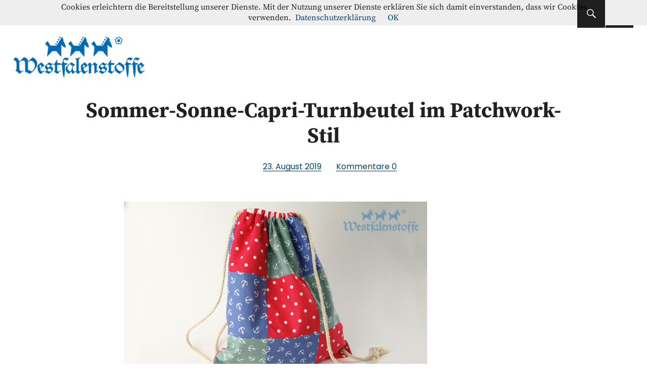

--- FILE ---
content_type: text/html; charset=UTF-8
request_url: https://blog.westfalenstoffe.de/sommer-sonne-capri-turnbeutel-im-patchwork-stil/
body_size: 15490
content:
<!DOCTYPE html>
<html lang="de" class="no-js">
<head>
<meta charset="UTF-8">
<meta name="viewport" content="width=device-width, initial-scale=1">
<link rel="profile" href="http://gmpg.org/xfn/11">
<link rel="pingback" href="https://blog.westfalenstoffe.de/wordpress/xmlrpc.php">
<script>(function(html){html.className = html.className.replace(/\bno-js\b/,'js')})(document.documentElement);</script>
<meta name='robots' content='index, follow, max-image-preview:large, max-snippet:-1, max-video-preview:-1' />

	<!-- This site is optimized with the Yoast SEO plugin v26.6 - https://yoast.com/wordpress/plugins/seo/ -->
	<title>Sommer-Sonne-Capri-Turnbeutel im Patchwork-Stil</title>
	<meta name="description" content="Turnbeutel sind in! Unsere Variante kommt im Patchwork-Stil, passend zu den angekündigten sommerlichen Temperaturen, aus unseren Capri-Stoffen." />
	<link rel="canonical" href="https://blog.westfalenstoffe.de/sommer-sonne-capri-turnbeutel-im-patchwork-stil/" />
	<meta property="og:locale" content="de_DE" />
	<meta property="og:type" content="article" />
	<meta property="og:title" content="Sommer-Sonne-Capri-Turnbeutel im Patchwork-Stil" />
	<meta property="og:description" content="Turnbeutel sind in! Unsere Variante kommt im Patchwork-Stil, passend zu den angekündigten sommerlichen Temperaturen, aus unseren Capri-Stoffen." />
	<meta property="og:url" content="https://blog.westfalenstoffe.de/sommer-sonne-capri-turnbeutel-im-patchwork-stil/" />
	<meta property="og:site_name" content="Westfalenstoffe-Blog" />
	<meta property="article:published_time" content="2019-08-23T05:00:22+00:00" />
	<meta property="article:modified_time" content="2021-09-21T09:15:53+00:00" />
	<meta name="author" content="Melanie Bodes" />
	<meta name="twitter:label1" content="Verfasst von" />
	<meta name="twitter:data1" content="Melanie Bodes" />
	<meta name="twitter:label2" content="Geschätzte Lesezeit" />
	<meta name="twitter:data2" content="2 Minuten" />
	<script type="application/ld+json" class="yoast-schema-graph">{"@context":"https://schema.org","@graph":[{"@type":"Article","@id":"https://blog.westfalenstoffe.de/sommer-sonne-capri-turnbeutel-im-patchwork-stil/#article","isPartOf":{"@id":"https://blog.westfalenstoffe.de/sommer-sonne-capri-turnbeutel-im-patchwork-stil/"},"author":{"name":"Melanie Bodes","@id":"https://blog.westfalenstoffe.de/#/schema/person/1cf42f8f0c42492438a070582e5dc473"},"headline":"Sommer-Sonne-Capri-Turnbeutel im Patchwork-Stil","datePublished":"2019-08-23T05:00:22+00:00","dateModified":"2021-09-21T09:15:53+00:00","mainEntityOfPage":{"@id":"https://blog.westfalenstoffe.de/sommer-sonne-capri-turnbeutel-im-patchwork-stil/"},"wordCount":230,"commentCount":0,"publisher":{"@id":"https://blog.westfalenstoffe.de/#organization"},"keywords":["Capri-Stoffe","Nähen","Patchwork-Stil","Rucksack","Turnbeutel"],"articleSection":["Nähideen"],"inLanguage":"de","potentialAction":[{"@type":"CommentAction","name":"Comment","target":["https://blog.westfalenstoffe.de/sommer-sonne-capri-turnbeutel-im-patchwork-stil/#respond"]}]},{"@type":"WebPage","@id":"https://blog.westfalenstoffe.de/sommer-sonne-capri-turnbeutel-im-patchwork-stil/","url":"https://blog.westfalenstoffe.de/sommer-sonne-capri-turnbeutel-im-patchwork-stil/","name":"Sommer-Sonne-Capri-Turnbeutel im Patchwork-Stil","isPartOf":{"@id":"https://blog.westfalenstoffe.de/#website"},"datePublished":"2019-08-23T05:00:22+00:00","dateModified":"2021-09-21T09:15:53+00:00","description":"Turnbeutel sind in! Unsere Variante kommt im Patchwork-Stil, passend zu den angekündigten sommerlichen Temperaturen, aus unseren Capri-Stoffen.","breadcrumb":{"@id":"https://blog.westfalenstoffe.de/sommer-sonne-capri-turnbeutel-im-patchwork-stil/#breadcrumb"},"inLanguage":"de","potentialAction":[{"@type":"ReadAction","target":["https://blog.westfalenstoffe.de/sommer-sonne-capri-turnbeutel-im-patchwork-stil/"]}]},{"@type":"BreadcrumbList","@id":"https://blog.westfalenstoffe.de/sommer-sonne-capri-turnbeutel-im-patchwork-stil/#breadcrumb","itemListElement":[{"@type":"ListItem","position":1,"name":"Home","item":"https://blog.westfalenstoffe.de/"},{"@type":"ListItem","position":2,"name":"Sommer-Sonne-Capri-Turnbeutel im Patchwork-Stil"}]},{"@type":"WebSite","@id":"https://blog.westfalenstoffe.de/#website","url":"https://blog.westfalenstoffe.de/","name":"Westfalenstoffe-Blog","description":"Nähanleitungen - Schnittmuster - Inspiration","publisher":{"@id":"https://blog.westfalenstoffe.de/#organization"},"potentialAction":[{"@type":"SearchAction","target":{"@type":"EntryPoint","urlTemplate":"https://blog.westfalenstoffe.de/?s={search_term_string}"},"query-input":{"@type":"PropertyValueSpecification","valueRequired":true,"valueName":"search_term_string"}}],"inLanguage":"de"},{"@type":"Organization","@id":"https://blog.westfalenstoffe.de/#organization","name":"Westfalenstoffe AG","url":"https://blog.westfalenstoffe.de/","logo":{"@type":"ImageObject","inLanguage":"de","@id":"https://blog.westfalenstoffe.de/#/schema/logo/image/","url":"https://blog.westfalenstoffe.de/wordpress/wp-content/uploads/2014/03/cropped-blog_logo.png","contentUrl":"https://blog.westfalenstoffe.de/wordpress/wp-content/uploads/2014/03/cropped-blog_logo.png","width":300,"height":113,"caption":"Westfalenstoffe AG"},"image":{"@id":"https://blog.westfalenstoffe.de/#/schema/logo/image/"}},{"@type":"Person","@id":"https://blog.westfalenstoffe.de/#/schema/person/1cf42f8f0c42492438a070582e5dc473","name":"Melanie Bodes","image":{"@type":"ImageObject","inLanguage":"de","@id":"https://blog.westfalenstoffe.de/#/schema/person/image/","url":"https://secure.gravatar.com/avatar/ef36864f0c1e88310e37c1f7ed4d71a283d990a48bdb29930becef65527c4ad7?s=96&d=blank&r=g","contentUrl":"https://secure.gravatar.com/avatar/ef36864f0c1e88310e37c1f7ed4d71a283d990a48bdb29930becef65527c4ad7?s=96&d=blank&r=g","caption":"Melanie Bodes"},"url":"https://blog.westfalenstoffe.de/author/mbodes/"}]}</script>
	<!-- / Yoast SEO plugin. -->


<link rel="alternate" type="application/rss+xml" title="Westfalenstoffe-Blog &raquo; Feed" href="https://blog.westfalenstoffe.de/feed/" />
<link rel="alternate" type="application/rss+xml" title="Westfalenstoffe-Blog &raquo; Kommentar-Feed" href="https://blog.westfalenstoffe.de/comments/feed/" />
<link rel="alternate" type="application/rss+xml" title="Westfalenstoffe-Blog &raquo; Sommer-Sonne-Capri-Turnbeutel im Patchwork-Stil-Kommentar-Feed" href="https://blog.westfalenstoffe.de/sommer-sonne-capri-turnbeutel-im-patchwork-stil/feed/" />
<link rel="alternate" title="oEmbed (JSON)" type="application/json+oembed" href="https://blog.westfalenstoffe.de/wp-json/oembed/1.0/embed?url=https%3A%2F%2Fblog.westfalenstoffe.de%2Fsommer-sonne-capri-turnbeutel-im-patchwork-stil%2F" />
<link rel="alternate" title="oEmbed (XML)" type="text/xml+oembed" href="https://blog.westfalenstoffe.de/wp-json/oembed/1.0/embed?url=https%3A%2F%2Fblog.westfalenstoffe.de%2Fsommer-sonne-capri-turnbeutel-im-patchwork-stil%2F&#038;format=xml" />
<style id='wp-img-auto-sizes-contain-inline-css' type='text/css'>
img:is([sizes=auto i],[sizes^="auto," i]){contain-intrinsic-size:3000px 1500px}
/*# sourceURL=wp-img-auto-sizes-contain-inline-css */
</style>
<style id='wp-emoji-styles-inline-css' type='text/css'>

	img.wp-smiley, img.emoji {
		display: inline !important;
		border: none !important;
		box-shadow: none !important;
		height: 1em !important;
		width: 1em !important;
		margin: 0 0.07em !important;
		vertical-align: -0.1em !important;
		background: none !important;
		padding: 0 !important;
	}
/*# sourceURL=wp-emoji-styles-inline-css */
</style>
<style id='wp-block-library-inline-css' type='text/css'>
:root{--wp-block-synced-color:#7a00df;--wp-block-synced-color--rgb:122,0,223;--wp-bound-block-color:var(--wp-block-synced-color);--wp-editor-canvas-background:#ddd;--wp-admin-theme-color:#007cba;--wp-admin-theme-color--rgb:0,124,186;--wp-admin-theme-color-darker-10:#006ba1;--wp-admin-theme-color-darker-10--rgb:0,107,160.5;--wp-admin-theme-color-darker-20:#005a87;--wp-admin-theme-color-darker-20--rgb:0,90,135;--wp-admin-border-width-focus:2px}@media (min-resolution:192dpi){:root{--wp-admin-border-width-focus:1.5px}}.wp-element-button{cursor:pointer}:root .has-very-light-gray-background-color{background-color:#eee}:root .has-very-dark-gray-background-color{background-color:#313131}:root .has-very-light-gray-color{color:#eee}:root .has-very-dark-gray-color{color:#313131}:root .has-vivid-green-cyan-to-vivid-cyan-blue-gradient-background{background:linear-gradient(135deg,#00d084,#0693e3)}:root .has-purple-crush-gradient-background{background:linear-gradient(135deg,#34e2e4,#4721fb 50%,#ab1dfe)}:root .has-hazy-dawn-gradient-background{background:linear-gradient(135deg,#faaca8,#dad0ec)}:root .has-subdued-olive-gradient-background{background:linear-gradient(135deg,#fafae1,#67a671)}:root .has-atomic-cream-gradient-background{background:linear-gradient(135deg,#fdd79a,#004a59)}:root .has-nightshade-gradient-background{background:linear-gradient(135deg,#330968,#31cdcf)}:root .has-midnight-gradient-background{background:linear-gradient(135deg,#020381,#2874fc)}:root{--wp--preset--font-size--normal:16px;--wp--preset--font-size--huge:42px}.has-regular-font-size{font-size:1em}.has-larger-font-size{font-size:2.625em}.has-normal-font-size{font-size:var(--wp--preset--font-size--normal)}.has-huge-font-size{font-size:var(--wp--preset--font-size--huge)}.has-text-align-center{text-align:center}.has-text-align-left{text-align:left}.has-text-align-right{text-align:right}.has-fit-text{white-space:nowrap!important}#end-resizable-editor-section{display:none}.aligncenter{clear:both}.items-justified-left{justify-content:flex-start}.items-justified-center{justify-content:center}.items-justified-right{justify-content:flex-end}.items-justified-space-between{justify-content:space-between}.screen-reader-text{border:0;clip-path:inset(50%);height:1px;margin:-1px;overflow:hidden;padding:0;position:absolute;width:1px;word-wrap:normal!important}.screen-reader-text:focus{background-color:#ddd;clip-path:none;color:#444;display:block;font-size:1em;height:auto;left:5px;line-height:normal;padding:15px 23px 14px;text-decoration:none;top:5px;width:auto;z-index:100000}html :where(.has-border-color){border-style:solid}html :where([style*=border-top-color]){border-top-style:solid}html :where([style*=border-right-color]){border-right-style:solid}html :where([style*=border-bottom-color]){border-bottom-style:solid}html :where([style*=border-left-color]){border-left-style:solid}html :where([style*=border-width]){border-style:solid}html :where([style*=border-top-width]){border-top-style:solid}html :where([style*=border-right-width]){border-right-style:solid}html :where([style*=border-bottom-width]){border-bottom-style:solid}html :where([style*=border-left-width]){border-left-style:solid}html :where(img[class*=wp-image-]){height:auto;max-width:100%}:where(figure){margin:0 0 1em}html :where(.is-position-sticky){--wp-admin--admin-bar--position-offset:var(--wp-admin--admin-bar--height,0px)}@media screen and (max-width:600px){html :where(.is-position-sticky){--wp-admin--admin-bar--position-offset:0px}}

/*# sourceURL=wp-block-library-inline-css */
</style><style id='global-styles-inline-css' type='text/css'>
:root{--wp--preset--aspect-ratio--square: 1;--wp--preset--aspect-ratio--4-3: 4/3;--wp--preset--aspect-ratio--3-4: 3/4;--wp--preset--aspect-ratio--3-2: 3/2;--wp--preset--aspect-ratio--2-3: 2/3;--wp--preset--aspect-ratio--16-9: 16/9;--wp--preset--aspect-ratio--9-16: 9/16;--wp--preset--color--black: #000000;--wp--preset--color--cyan-bluish-gray: #abb8c3;--wp--preset--color--white: #ffffff;--wp--preset--color--pale-pink: #f78da7;--wp--preset--color--vivid-red: #cf2e2e;--wp--preset--color--luminous-vivid-orange: #ff6900;--wp--preset--color--luminous-vivid-amber: #fcb900;--wp--preset--color--light-green-cyan: #7bdcb5;--wp--preset--color--vivid-green-cyan: #00d084;--wp--preset--color--pale-cyan-blue: #8ed1fc;--wp--preset--color--vivid-cyan-blue: #0693e3;--wp--preset--color--vivid-purple: #9b51e0;--wp--preset--gradient--vivid-cyan-blue-to-vivid-purple: linear-gradient(135deg,rgb(6,147,227) 0%,rgb(155,81,224) 100%);--wp--preset--gradient--light-green-cyan-to-vivid-green-cyan: linear-gradient(135deg,rgb(122,220,180) 0%,rgb(0,208,130) 100%);--wp--preset--gradient--luminous-vivid-amber-to-luminous-vivid-orange: linear-gradient(135deg,rgb(252,185,0) 0%,rgb(255,105,0) 100%);--wp--preset--gradient--luminous-vivid-orange-to-vivid-red: linear-gradient(135deg,rgb(255,105,0) 0%,rgb(207,46,46) 100%);--wp--preset--gradient--very-light-gray-to-cyan-bluish-gray: linear-gradient(135deg,rgb(238,238,238) 0%,rgb(169,184,195) 100%);--wp--preset--gradient--cool-to-warm-spectrum: linear-gradient(135deg,rgb(74,234,220) 0%,rgb(151,120,209) 20%,rgb(207,42,186) 40%,rgb(238,44,130) 60%,rgb(251,105,98) 80%,rgb(254,248,76) 100%);--wp--preset--gradient--blush-light-purple: linear-gradient(135deg,rgb(255,206,236) 0%,rgb(152,150,240) 100%);--wp--preset--gradient--blush-bordeaux: linear-gradient(135deg,rgb(254,205,165) 0%,rgb(254,45,45) 50%,rgb(107,0,62) 100%);--wp--preset--gradient--luminous-dusk: linear-gradient(135deg,rgb(255,203,112) 0%,rgb(199,81,192) 50%,rgb(65,88,208) 100%);--wp--preset--gradient--pale-ocean: linear-gradient(135deg,rgb(255,245,203) 0%,rgb(182,227,212) 50%,rgb(51,167,181) 100%);--wp--preset--gradient--electric-grass: linear-gradient(135deg,rgb(202,248,128) 0%,rgb(113,206,126) 100%);--wp--preset--gradient--midnight: linear-gradient(135deg,rgb(2,3,129) 0%,rgb(40,116,252) 100%);--wp--preset--font-size--small: 13px;--wp--preset--font-size--medium: 20px;--wp--preset--font-size--large: 36px;--wp--preset--font-size--x-large: 42px;--wp--preset--spacing--20: 0.44rem;--wp--preset--spacing--30: 0.67rem;--wp--preset--spacing--40: 1rem;--wp--preset--spacing--50: 1.5rem;--wp--preset--spacing--60: 2.25rem;--wp--preset--spacing--70: 3.38rem;--wp--preset--spacing--80: 5.06rem;--wp--preset--shadow--natural: 6px 6px 9px rgba(0, 0, 0, 0.2);--wp--preset--shadow--deep: 12px 12px 50px rgba(0, 0, 0, 0.4);--wp--preset--shadow--sharp: 6px 6px 0px rgba(0, 0, 0, 0.2);--wp--preset--shadow--outlined: 6px 6px 0px -3px rgb(255, 255, 255), 6px 6px rgb(0, 0, 0);--wp--preset--shadow--crisp: 6px 6px 0px rgb(0, 0, 0);}:where(.is-layout-flex){gap: 0.5em;}:where(.is-layout-grid){gap: 0.5em;}body .is-layout-flex{display: flex;}.is-layout-flex{flex-wrap: wrap;align-items: center;}.is-layout-flex > :is(*, div){margin: 0;}body .is-layout-grid{display: grid;}.is-layout-grid > :is(*, div){margin: 0;}:where(.wp-block-columns.is-layout-flex){gap: 2em;}:where(.wp-block-columns.is-layout-grid){gap: 2em;}:where(.wp-block-post-template.is-layout-flex){gap: 1.25em;}:where(.wp-block-post-template.is-layout-grid){gap: 1.25em;}.has-black-color{color: var(--wp--preset--color--black) !important;}.has-cyan-bluish-gray-color{color: var(--wp--preset--color--cyan-bluish-gray) !important;}.has-white-color{color: var(--wp--preset--color--white) !important;}.has-pale-pink-color{color: var(--wp--preset--color--pale-pink) !important;}.has-vivid-red-color{color: var(--wp--preset--color--vivid-red) !important;}.has-luminous-vivid-orange-color{color: var(--wp--preset--color--luminous-vivid-orange) !important;}.has-luminous-vivid-amber-color{color: var(--wp--preset--color--luminous-vivid-amber) !important;}.has-light-green-cyan-color{color: var(--wp--preset--color--light-green-cyan) !important;}.has-vivid-green-cyan-color{color: var(--wp--preset--color--vivid-green-cyan) !important;}.has-pale-cyan-blue-color{color: var(--wp--preset--color--pale-cyan-blue) !important;}.has-vivid-cyan-blue-color{color: var(--wp--preset--color--vivid-cyan-blue) !important;}.has-vivid-purple-color{color: var(--wp--preset--color--vivid-purple) !important;}.has-black-background-color{background-color: var(--wp--preset--color--black) !important;}.has-cyan-bluish-gray-background-color{background-color: var(--wp--preset--color--cyan-bluish-gray) !important;}.has-white-background-color{background-color: var(--wp--preset--color--white) !important;}.has-pale-pink-background-color{background-color: var(--wp--preset--color--pale-pink) !important;}.has-vivid-red-background-color{background-color: var(--wp--preset--color--vivid-red) !important;}.has-luminous-vivid-orange-background-color{background-color: var(--wp--preset--color--luminous-vivid-orange) !important;}.has-luminous-vivid-amber-background-color{background-color: var(--wp--preset--color--luminous-vivid-amber) !important;}.has-light-green-cyan-background-color{background-color: var(--wp--preset--color--light-green-cyan) !important;}.has-vivid-green-cyan-background-color{background-color: var(--wp--preset--color--vivid-green-cyan) !important;}.has-pale-cyan-blue-background-color{background-color: var(--wp--preset--color--pale-cyan-blue) !important;}.has-vivid-cyan-blue-background-color{background-color: var(--wp--preset--color--vivid-cyan-blue) !important;}.has-vivid-purple-background-color{background-color: var(--wp--preset--color--vivid-purple) !important;}.has-black-border-color{border-color: var(--wp--preset--color--black) !important;}.has-cyan-bluish-gray-border-color{border-color: var(--wp--preset--color--cyan-bluish-gray) !important;}.has-white-border-color{border-color: var(--wp--preset--color--white) !important;}.has-pale-pink-border-color{border-color: var(--wp--preset--color--pale-pink) !important;}.has-vivid-red-border-color{border-color: var(--wp--preset--color--vivid-red) !important;}.has-luminous-vivid-orange-border-color{border-color: var(--wp--preset--color--luminous-vivid-orange) !important;}.has-luminous-vivid-amber-border-color{border-color: var(--wp--preset--color--luminous-vivid-amber) !important;}.has-light-green-cyan-border-color{border-color: var(--wp--preset--color--light-green-cyan) !important;}.has-vivid-green-cyan-border-color{border-color: var(--wp--preset--color--vivid-green-cyan) !important;}.has-pale-cyan-blue-border-color{border-color: var(--wp--preset--color--pale-cyan-blue) !important;}.has-vivid-cyan-blue-border-color{border-color: var(--wp--preset--color--vivid-cyan-blue) !important;}.has-vivid-purple-border-color{border-color: var(--wp--preset--color--vivid-purple) !important;}.has-vivid-cyan-blue-to-vivid-purple-gradient-background{background: var(--wp--preset--gradient--vivid-cyan-blue-to-vivid-purple) !important;}.has-light-green-cyan-to-vivid-green-cyan-gradient-background{background: var(--wp--preset--gradient--light-green-cyan-to-vivid-green-cyan) !important;}.has-luminous-vivid-amber-to-luminous-vivid-orange-gradient-background{background: var(--wp--preset--gradient--luminous-vivid-amber-to-luminous-vivid-orange) !important;}.has-luminous-vivid-orange-to-vivid-red-gradient-background{background: var(--wp--preset--gradient--luminous-vivid-orange-to-vivid-red) !important;}.has-very-light-gray-to-cyan-bluish-gray-gradient-background{background: var(--wp--preset--gradient--very-light-gray-to-cyan-bluish-gray) !important;}.has-cool-to-warm-spectrum-gradient-background{background: var(--wp--preset--gradient--cool-to-warm-spectrum) !important;}.has-blush-light-purple-gradient-background{background: var(--wp--preset--gradient--blush-light-purple) !important;}.has-blush-bordeaux-gradient-background{background: var(--wp--preset--gradient--blush-bordeaux) !important;}.has-luminous-dusk-gradient-background{background: var(--wp--preset--gradient--luminous-dusk) !important;}.has-pale-ocean-gradient-background{background: var(--wp--preset--gradient--pale-ocean) !important;}.has-electric-grass-gradient-background{background: var(--wp--preset--gradient--electric-grass) !important;}.has-midnight-gradient-background{background: var(--wp--preset--gradient--midnight) !important;}.has-small-font-size{font-size: var(--wp--preset--font-size--small) !important;}.has-medium-font-size{font-size: var(--wp--preset--font-size--medium) !important;}.has-large-font-size{font-size: var(--wp--preset--font-size--large) !important;}.has-x-large-font-size{font-size: var(--wp--preset--font-size--x-large) !important;}
/*# sourceURL=global-styles-inline-css */
</style>

<style id='classic-theme-styles-inline-css' type='text/css'>
/*! This file is auto-generated */
.wp-block-button__link{color:#fff;background-color:#32373c;border-radius:9999px;box-shadow:none;text-decoration:none;padding:calc(.667em + 2px) calc(1.333em + 2px);font-size:1.125em}.wp-block-file__button{background:#32373c;color:#fff;text-decoration:none}
/*# sourceURL=/wp-includes/css/classic-themes.min.css */
</style>
<link rel='stylesheet' id='uku-fonts-css' href='//blog.westfalenstoffe.de/wordpress/wp-content/uploads/fonts/e3e80017feaf0a6de7665e9ff6ce4562/font.css?v=1666105970' type='text/css' media='all' />
<link rel='stylesheet' id='uku-style-css' href='//blog.westfalenstoffe.de/wordpress/wp-content/themes/uku/style.css?ver=20160507' type='text/css' media='all' />
<link rel='stylesheet' id='uku-neo-style-css' href='//blog.westfalenstoffe.de/wordpress/wp-content/themes/uku/assets/css/neo-style.css?ver=1.0' type='text/css' media='all' />
<link rel='stylesheet' id='genericons-css' href='//blog.westfalenstoffe.de/wordpress/wp-content/themes/uku/assets/fonts/genericons.css?ver=3.4.1' type='text/css' media='all' />
<script type="text/javascript" src="//blog.westfalenstoffe.de/wordpress/wp-includes/js/jquery/jquery.min.js?ver=3.7.1" id="jquery-core-js"></script>
<script type="text/javascript" src="//blog.westfalenstoffe.de/wordpress/wp-includes/js/jquery/jquery-migrate.min.js?ver=3.4.1" id="jquery-migrate-js"></script>
<script type="text/javascript" src="//blog.westfalenstoffe.de/wordpress/wp-content/themes/uku/assets/js/jquery.viewportchecker.min.js?ver=1.8.7" id="viewportchecker-js"></script>
<script type="text/javascript" src="//blog.westfalenstoffe.de/wordpress/wp-content/themes/uku/assets/js/sticky-kit.min.js?ver=6.9" id="sticky-kit-js"></script>
<script type="text/javascript" src="//blog.westfalenstoffe.de/wordpress/wp-content/themes/uku/assets/js/jquery.fitvids.js?ver=1.1" id="fitvids-js"></script>
<link rel="https://api.w.org/" href="https://blog.westfalenstoffe.de/wp-json/" /><link rel="alternate" title="JSON" type="application/json" href="https://blog.westfalenstoffe.de/wp-json/wp/v2/posts/10603" /><link rel="EditURI" type="application/rsd+xml" title="RSD" href="https://blog.westfalenstoffe.de/wordpress/xmlrpc.php?rsd" />
<meta name="generator" content="WordPress 6.9" />
<link rel='shortlink' href='https://blog.westfalenstoffe.de/?p=10603' />
<!-- Google tag (gtag.js) -->
<script async src="https://www.googletagmanager.com/gtag/js?id=G-D7ZNTFVDM4"></script>
<script>
  window.dataLayer = window.dataLayer || [];
  function gtag(){dataLayer.push(arguments);}
  gtag('js', new Date());

  gtag('config', 'G-D7ZNTFVDM4');
</script>

<!-- Google Webmaster Tools plugin for WordPress -->

	<style type="text/css">
							.entry-content a,
			.comment-text a,
			#desktop-navigation ul li a:hover,
			.featured-slider button.slick-arrow:hover::after,
			.front-section a.all-posts-link:hover,
			#overlay-close:hover,
			.widget-area .widget ul li a:hover,
			#sidebar-offcanvas .widget a:hover,
			.textwidget a:hover,
			#overlay-nav a:hover,
			.author-links a:hover,
			.single-post .post-navigation a:hover,
			.single-attachment .post-navigation a:hover,
			.author-bio a,
			.single-post .hentry .entry-meta a:hover,
			.entry-header a:hover,
			.entry-header h2.entry-title a:hover,
			.blog .entry-meta a:hover,
			.uku-neo .entry-content p a:hover,
			.uku-neo .author-bio a:hover,
			.uku-neo .comment-text a:hover,
			.uku-neo .entry-header h2.entry-title a:hover,
			.uku-serif .entry-header h2.entry-title a:hover,
			.uku-serif .entry-content p a,
			.uku-serif .author-bio a,
			.uku-serif .comment-text a {
				color: #0871b7;
			}
			.uku-serif .entry-content p a,
			.uku-serif .author-bio a,
			.uku-serif .comment-text a {
				box-shadow: inset 0 -1px 0 #0871b7;
			}
			.single-post .post-navigation a:hover,
			.single-attachment .post-navigation a:hover,
			#desktop-navigation ul li.menu-item-has-children a:hover::after,
			.desktop-search input.search-field:active,
			.desktop-search input.search-field:focus {
				border-color: #0871b7;
			}
			.featured-slider .entry-cats a,
			.section-one-column-one .entry-cats a,
			.section-three-column-one .entry-cats a,
			#front-section-four .entry-cats a,
			.single-post .entry-cats a,
			.blog.uku-standard.blog-defaultplus #primary .hentry.has-post-thumbnail:nth-child(4n+1) .entry-cats a,
			#desktop-navigation .sub-menu li a:hover,
			#desktop-navigation .children li a:hover,
			.widget_mc4wp_form_widget input[type="submit"],
			.uku-neo .featured-slider .entry-cats a:hover,
			.uku-neo .section-one-column-one .entry-cats a:hover,
			.uku-neo .section-three-column-one .entry-cats a:hover,
			.uku-neo #front-section-four .entry-cats a:hover,
			.uku-neo .single-post .entry-cats a:hover,
			.uku-neo .format-video .entry-thumbnail span.video-icon:before,
			.uku-neo .format-video .entry-thumbnail span.video-icon:after,
			.uku-neo .entry-content p a:hover::after,
			.uku-neo .author-bio a:hover::after,
			.uku-neo .comment-text a:hover::after {
				background: #0871b7;
			}
			.blog.blog-classic #primary .hentry.has-post-thumbnail:nth-child(4n+1) .entry-cats a {
				background: none !important;
			}
			@media screen and (min-width: 66.25em) {
				.uku-neo #overlay-open:hover,
				.uku-neo .search-open:hover,
				.uku-neo #overlay-open-sticky:hover,
				.uku-neo.fixedheader-dark.header-stick #overlay-open-sticky:hover,
				.uku-neo.fixedheader-dark.header-stick #search-open-sticky:hover {
					background: #0871b7;
				}
			}
							.entry-content a:hover,
			.comment-text a:hover,
			.author-bio a:hover {
				color:  !important;
			}
			.blog #primary .hentry.has-post-thumbnail:nth-child(4n+1) .entry-cats a:hover,
			.featured-slider .entry-cats a:hover,
			.section-one-column-one .entry-cats a:hover,
			.section-three-column-one .entry-cats a:hover,
			#front-section-four .entry-cats a:hover,
			.single-post .entry-cats a:hover,
			#colophon .footer-feature-btn:hover,
			.comments-show #comments-toggle,
			.widget_mc4wp_form_widget input[type="submit"]:hover,
			#comments-toggle:hover,
			input[type="submit"]:hover,
			input#submit:hover,
			#primary #infinite-handle span:hover,
			#front-section-three a.all-posts-link:hover,
			.desktop-search input[type="submit"]:hover,
			.widget_search input[type="submit"]:hover,
			.post-password-form input[type="submit"]:hover,
			#offcanvas-widgets-open:hover,
			.offcanvas-widgets-show #offcanvas-widgets-open,
			.uku-standard.blog-classic .entry-content p a.more-link:hover {
				background: ;
			}
			#colophon .footer-feature-textwrap .footer-feature-btn:hover,
			.comments-show #comments-toggle,
			#comments-toggle:hover,
			input[type="submit"]:hover,
			input#submit:hover,
			.blog #primary #infinite-handle span:hover,
			#front-section-three a.all-posts-link:hover,
			.desktop-search input[type="submit"]:hover,
			.widget_search input[type="submit"]:hover,
			.post-password-form input[type="submit"]:hover,
			#offcanvas-widgets-open:hover,
			.offcanvas-widgets-show #offcanvas-widgets-open,
			.uku-standard.blog-classic .entry-content p a.more-link:hover {
				border-color:  !important;
			}
							#colophon,
			.uku-serif .big-instagram-wrap {background: #f4f4f4;}
						#colophon,
		#colophon .footer-menu ul a,
		#colophon .footer-menu ul a:hover,
		#colophon #site-info, #colophon #site-info a,
		#colophon #site-info, #colophon #site-info a:hover,
		#footer-social span,
		#colophon .social-nav ul li a,
		.uku-serif .big-instagram-wrap .null-instagram-feed .clear a,
		.uku-serif .big-instagram-wrap .widget h2.widget-title {
			color: #0871b7;
		}
		.footer-menus-wrap {
			border-bottom: 1px solid #0871b7;
		}
							.mobile-search, .inner-offcanvas-wrap {background: ;}
							#mobile-social ul li a,
			#overlay-nav ul li a,
			#offcanvas-widgets-open,
			.dropdown-toggle,
			#sidebar-offcanvas .widget h2.widget-title,
			#sidebar-offcanvas .widget,
			#sidebar-offcanvas .widget a {
				color: #0871b7;
			}
			#sidebar-offcanvas .widget h2.widget-title {border-color: #0871b7;}
			#offcanvas-widgets-open {border-color: #0871b7;}
			@media screen and (min-width: 66.25em) {
			#overlay-nav ul li,
			#overlay-nav ul ul.sub-menu,
			#overlay-nav ul ul.children {border-color: #0871b7;}
			#overlay-close {color: #0871b7;}
			#overlay-nav {
				border-color: #0871b7;
			}
			}
							#front-section-three {background: ;}
							.widget_mc4wp_form_widget, .jetpack_subscription_widget {background: ;}
							.uku-serif .front-about-img:after {background: ;}
							#shopfront-cats {background: ;}
																	.blog .entry-comments {display: none !important;}
									.entry-author, .entry-date:before {display: none !important;}
							.blog #primary .hentry.has-post-thumbnail:nth-child(4n+1) .entry-thumbnail a:after,
			.featured-slider .entry-thumbnail a:after,
			.uku-serif .featured-slider .entry-thumbnail:after,
			.header-image:after,
			#front-section-four .entry-thumbnail a:after,
			.uku-serif #front-section-four .entry-thumbnail a .thumb-wrap:after,
			.single-post .big-thumb .entry-thumbnail a:after,
			.blog #primary .hentry.has-post-thumbnail:nth-child(4n+1) .thumb-wrap:after,
			.section-two-column-one .thumb-wrap:after,
			.header-fullscreen #headerimg-wrap:after {background-color: ;}
									.header-fullscreen #headerimg-wrap:after {	background-color: transparent;}
							#front-section-four .meta-main-wrap,
			.featured-slider .meta-main-wrap,
			.blog #primary .hentry.has-post-thumbnail:nth-child(4n+1) .meta-main-wrap,
			.uku-serif .section-two-column-one .entry-text-wrap,
			.big-thumb .title-wrap {
				background: -moz-linear-gradient(top, rgba(0,0,0,0) 0%, rgba(0,0,0,) 100%);
				background: -webkit-linear-gradient(top, rgba(0,0,0,0) 0%,rgba(0,0,0,) 100%);
				background: linear-gradient(to bottom, rgba(0,0,0,0) 0%,rgba(0,0,0,) 100%);
			}
			
				</style>
			<style type="text/css" id="uku-header-css">
		h1.site-title,
	p.site-title,
	p.site-description {
		position: absolute;
		clip: rect(1px, 1px, 1px, 1px);
	}
		</style>
	<link rel="icon" href="https://blog.westfalenstoffe.de/wordpress/wp-content/uploads/2016/11/cropped-favicon-32x32.png" sizes="32x32" />
<link rel="icon" href="https://blog.westfalenstoffe.de/wordpress/wp-content/uploads/2016/11/cropped-favicon-192x192.png" sizes="192x192" />
<link rel="apple-touch-icon" href="https://blog.westfalenstoffe.de/wordpress/wp-content/uploads/2016/11/cropped-favicon-180x180.png" />
<meta name="msapplication-TileImage" content="https://blog.westfalenstoffe.de/wordpress/wp-content/uploads/2016/11/cropped-favicon-270x270.png" />
		<style type="text/css" id="wp-custom-css">
			a, .entry-header h2.entry-title, .entry-header h2.entry-title a, #secondary h2.widget-title, #sidebar-page h2.widget-title, .entry-meta a, .entry-cats a, .uku-neo .entry-cats a:hover, input[type="submit"] {
    color: #01426a;
}
.custom-logo-wrap {
    margin-left: inherit;
    margin-right: auto;
    text-align: left;
    display: block;
}
		</style>
		
<link rel='stylesheet' id='shariffcss-css' href='//blog.westfalenstoffe.de/wordpress/wp-content/plugins/shariff/css/shariff.min.css?ver=4.6.15' type='text/css' media='all' />
</head>

<body class="wp-singular post-template-default single single-post postid-10603 single-format-standard wp-custom-logo wp-theme-uku uku-neo blog-classic headerimg-on toggledcomments no-sidebar header-boxed offcanvas-widgets-off comments-show hide-blog-title">

	<div class="container-all">

	<header id="masthead" class="site-header cf" role="banner">

		<div class="site-header-content">

							<nav id="desktop-navigation" class="desktop-navigation cf" role="navigation">
					<ul id="menu-hauptmenue" class="menu"><li id="menu-item-75" class="menu-item menu-item-type-custom menu-item-object-custom menu-item-home menu-item-has-children menu-item-75"><a href="http://blog.westfalenstoffe.de/">Blog</a>
<ul class="sub-menu">
	<li id="menu-item-11609" class="menu-item menu-item-type-taxonomy menu-item-object-category menu-item-11609"><a href="https://blog.westfalenstoffe.de/category/anleitungen/">Anleitungen</a></li>
	<li id="menu-item-12585" class="menu-item menu-item-type-post_type menu-item-object-page menu-item-12585"><a href="https://blog.westfalenstoffe.de/schnittmuster-naehanleitungen/">Schnittmuster zu den Nähanleitungsheften</a></li>
	<li id="menu-item-11680" class="menu-item menu-item-type-taxonomy menu-item-object-category menu-item-11680"><a href="https://blog.westfalenstoffe.de/category/das-naeh-abc/">Das Näh-ABC</a></li>
	<li id="menu-item-11611" class="menu-item menu-item-type-taxonomy menu-item-object-category current-post-ancestor current-menu-parent current-post-parent menu-item-11611"><a href="https://blog.westfalenstoffe.de/category/naehideen/">Nähideen</a></li>
	<li id="menu-item-11610" class="menu-item menu-item-type-taxonomy menu-item-object-category menu-item-11610"><a href="https://blog.westfalenstoffe.de/category/unsere-stoffe/">Unsere Stoffe</a></li>
	<li id="menu-item-11612" class="menu-item menu-item-type-taxonomy menu-item-object-category menu-item-11612"><a href="https://blog.westfalenstoffe.de/category/westfalenstoffe-unterwegs/">Westfalenstoffe in der Presse</a></li>
	<li id="menu-item-11613" class="menu-item menu-item-type-taxonomy menu-item-object-category menu-item-11613"><a href="https://blog.westfalenstoffe.de/category/alles-andere/">Alles Andere</a></li>
	<li id="menu-item-11619" class="menu-item menu-item-type-taxonomy menu-item-object-category menu-item-11619"><a href="https://blog.westfalenstoffe.de/category/adventskalender-2014/">Adventskalender 2014</a></li>
	<li id="menu-item-11614" class="menu-item menu-item-type-taxonomy menu-item-object-category menu-item-11614"><a href="https://blog.westfalenstoffe.de/category/adventskalender-2015/">Adventskalender 2015</a></li>
	<li id="menu-item-11615" class="menu-item menu-item-type-taxonomy menu-item-object-category menu-item-11615"><a href="https://blog.westfalenstoffe.de/category/adventskalender-2016/">Adventskalender 2016</a></li>
	<li id="menu-item-11616" class="menu-item menu-item-type-taxonomy menu-item-object-category menu-item-11616"><a href="https://blog.westfalenstoffe.de/category/adventskalender-2017/">Adventskalender 2017</a></li>
	<li id="menu-item-11617" class="menu-item menu-item-type-taxonomy menu-item-object-category menu-item-11617"><a href="https://blog.westfalenstoffe.de/category/adventskalender-2019/">Adventskalender 2019</a></li>
	<li id="menu-item-11618" class="menu-item menu-item-type-taxonomy menu-item-object-category menu-item-11618"><a href="https://blog.westfalenstoffe.de/category/adventskalender-2018/">Adventskalender 2018</a></li>
</ul>
</li>
<li id="menu-item-129" class="menu-item menu-item-type-custom menu-item-object-custom menu-item-129"><a href="https://www.westfalenstoffe.de/de/">Home</a></li>
<li id="menu-item-11650" class="menu-item menu-item-type-custom menu-item-object-custom menu-item-11650"><a href="https://www.westfalenstoffe.de/de/kontakt">Kontakt</a></li>
</ul>				</nav><!-- .main-navigation -->
			
			<div id="site-branding">
									<p class="site-title"><a href="https://blog.westfalenstoffe.de/" rel="home">Westfalenstoffe-Blog</a></p>
				
									<div class="custom-logo-wrap">
						<a href="https://blog.westfalenstoffe.de/" class="custom-logo-link" rel="home"><img width="300" height="113" src="https://blog.westfalenstoffe.de/wordpress/wp-content/uploads/2014/03/cropped-blog_logo.png" class="custom-logo" alt="Westfalenstoffe-Blog" decoding="async" srcset="https://blog.westfalenstoffe.de/wordpress/wp-content/uploads/2014/03/cropped-blog_logo.png 300w, https://blog.westfalenstoffe.de/wordpress/wp-content/uploads/2014/03/cropped-blog_logo-100x37.png 100w, https://blog.westfalenstoffe.de/wordpress/wp-content/uploads/2014/03/cropped-blog_logo-150x56.png 150w, https://blog.westfalenstoffe.de/wordpress/wp-content/uploads/2014/03/cropped-blog_logo-200x75.png 200w" sizes="(max-width: 300px) 100vw, 300px" /></a>					 </div><!-- end .custom-logo-wrap -->
				 
				<p class="site-description">Nähanleitungen &#8211; Schnittmuster &#8211; Inspiration</p>
				<button id="overlay-open" class="overlay-open overlay-btn"><span>Menü</span></button>

				
									<nav id="header-social" class="header-social social-nav" role="navigation">
					<ul id="menu-folge-uns" class="menu"><li id="menu-item-11628" class="menu-item menu-item-type-custom menu-item-object-custom menu-item-11628"><a href="https://www.instagram.com/westfalenstoffeag/">Instagram</a></li>
<li id="menu-item-11629" class="menu-item menu-item-type-custom menu-item-object-custom menu-item-11629"><a href="https://www.facebook.com/westfalenstoffe/">Facebook</a></li>
</ul>					</nav><!-- end #header-social -->
							</div><!-- end #site-branding -->

			
						<button id="search-open" class="search-open search-btn"><span>Suche</span></button>
				<div class="desktop-search">
											<button id="search-close" class="search-close"><span>Suche</span></button>
										
<form method="get" class="searchform" action="https://blog.westfalenstoffe.de/" role="search">
	<label for="s" class="screen-reader-text"><span>Suche</span></label>
	<input type="text" class="search-field" name="s" placeholder="Suche..." />
	<input type="submit" class="submit" name="submit" value="Suchen" />
</form>
				</div><!-- end .desktop-search -->
			
		</div><!-- .site-header-content -->

		<div class="sticky-header hidden">
			<button id="overlay-open-sticky" class="overlay-open overlay-btn"><span>Menü</span></button>
							<button id="search-open-sticky" class="search-open search-btn"><span>Suche</span></button>
			
						 <div class="custom-logo-wrap">
				 <a href="https://blog.westfalenstoffe.de/" class="custom-logo-link" rel="home"><img width="300" height="113" src="https://blog.westfalenstoffe.de/wordpress/wp-content/uploads/2014/03/cropped-blog_logo.png" class="custom-logo" alt="Westfalenstoffe-Blog" decoding="async" srcset="https://blog.westfalenstoffe.de/wordpress/wp-content/uploads/2014/03/cropped-blog_logo.png 300w, https://blog.westfalenstoffe.de/wordpress/wp-content/uploads/2014/03/cropped-blog_logo-100x37.png 100w, https://blog.westfalenstoffe.de/wordpress/wp-content/uploads/2014/03/cropped-blog_logo-150x56.png 150w, https://blog.westfalenstoffe.de/wordpress/wp-content/uploads/2014/03/cropped-blog_logo-200x75.png 200w" sizes="(max-width: 300px) 100vw, 300px" /></a>			 </div><!-- end .custom-logo-wrap -->
			
			
							<nav id="header-social-sticky" class="header-social social-nav" role="navigation">
					<ul id="menu-folge-uns-1" class="menu"><li class="menu-item menu-item-type-custom menu-item-object-custom menu-item-11628"><a href="https://www.instagram.com/westfalenstoffeag/">Instagram</a></li>
<li class="menu-item menu-item-type-custom menu-item-object-custom menu-item-11629"><a href="https://www.facebook.com/westfalenstoffe/">Facebook</a></li>
</ul>				</nav><!-- end #header-social-sticky -->
			

		</div><!-- end .sticky-header -->

			<div class="inner-offcanvas-wrap">
				<div class="close-btn-wrap">
					<button id="overlay-close" class="overlay-btn"><span>Schliessen</span></button>
				</div><!-- end .close-btn-wrap -->

				<div class="overlay-desktop-content cf">

										<div class="overlay-title-wrap">
						<p class="site-title"><a href="https://blog.westfalenstoffe.de/" rel="home">Westfalenstoffe-Blog</a></p>
						<p class="site-description">Nähanleitungen &#8211; Schnittmuster &#8211; Inspiration</p>
					</div><!-- end .overlay-title-wrap -->
					
					<nav id="overlay-nav" class="main-nav cf" role="navigation">
					<ul id="menu-hauptmenue-1" class="menu"><li class="menu-item menu-item-type-custom menu-item-object-custom menu-item-home menu-item-has-children menu-item-75"><a href="http://blog.westfalenstoffe.de/">Blog</a>
<ul class="sub-menu">
	<li class="menu-item menu-item-type-taxonomy menu-item-object-category menu-item-11609"><a href="https://blog.westfalenstoffe.de/category/anleitungen/">Anleitungen</a></li>
	<li class="menu-item menu-item-type-post_type menu-item-object-page menu-item-12585"><a href="https://blog.westfalenstoffe.de/schnittmuster-naehanleitungen/">Schnittmuster zu den Nähanleitungsheften</a></li>
	<li class="menu-item menu-item-type-taxonomy menu-item-object-category menu-item-11680"><a href="https://blog.westfalenstoffe.de/category/das-naeh-abc/">Das Näh-ABC</a></li>
	<li class="menu-item menu-item-type-taxonomy menu-item-object-category current-post-ancestor current-menu-parent current-post-parent menu-item-11611"><a href="https://blog.westfalenstoffe.de/category/naehideen/">Nähideen</a></li>
	<li class="menu-item menu-item-type-taxonomy menu-item-object-category menu-item-11610"><a href="https://blog.westfalenstoffe.de/category/unsere-stoffe/">Unsere Stoffe</a></li>
	<li class="menu-item menu-item-type-taxonomy menu-item-object-category menu-item-11612"><a href="https://blog.westfalenstoffe.de/category/westfalenstoffe-unterwegs/">Westfalenstoffe in der Presse</a></li>
	<li class="menu-item menu-item-type-taxonomy menu-item-object-category menu-item-11613"><a href="https://blog.westfalenstoffe.de/category/alles-andere/">Alles Andere</a></li>
	<li class="menu-item menu-item-type-taxonomy menu-item-object-category menu-item-11619"><a href="https://blog.westfalenstoffe.de/category/adventskalender-2014/">Adventskalender 2014</a></li>
	<li class="menu-item menu-item-type-taxonomy menu-item-object-category menu-item-11614"><a href="https://blog.westfalenstoffe.de/category/adventskalender-2015/">Adventskalender 2015</a></li>
	<li class="menu-item menu-item-type-taxonomy menu-item-object-category menu-item-11615"><a href="https://blog.westfalenstoffe.de/category/adventskalender-2016/">Adventskalender 2016</a></li>
	<li class="menu-item menu-item-type-taxonomy menu-item-object-category menu-item-11616"><a href="https://blog.westfalenstoffe.de/category/adventskalender-2017/">Adventskalender 2017</a></li>
	<li class="menu-item menu-item-type-taxonomy menu-item-object-category menu-item-11617"><a href="https://blog.westfalenstoffe.de/category/adventskalender-2019/">Adventskalender 2019</a></li>
	<li class="menu-item menu-item-type-taxonomy menu-item-object-category menu-item-11618"><a href="https://blog.westfalenstoffe.de/category/adventskalender-2018/">Adventskalender 2018</a></li>
</ul>
</li>
<li class="menu-item menu-item-type-custom menu-item-object-custom menu-item-129"><a href="https://www.westfalenstoffe.de/de/">Home</a></li>
<li class="menu-item menu-item-type-custom menu-item-object-custom menu-item-11650"><a href="https://www.westfalenstoffe.de/de/kontakt">Kontakt</a></li>
</ul>					</nav><!-- .main-navigation -->

											<nav id="mobile-social" class="social-nav" role="navigation">
						<ul id="menu-folge-uns-2" class="menu"><li class="menu-item menu-item-type-custom menu-item-object-custom menu-item-11628"><a href="https://www.instagram.com/westfalenstoffeag/">Instagram</a></li>
<li class="menu-item menu-item-type-custom menu-item-object-custom menu-item-11629"><a href="https://www.facebook.com/westfalenstoffe/">Facebook</a></li>
</ul>						</nav><!-- end #mobile-social -->
					
										<div class="mobile-search">
						
<form method="get" class="searchform" action="https://blog.westfalenstoffe.de/" role="search">
	<label for="s" class="screen-reader-text"><span>Suche</span></label>
	<input type="text" class="search-field" name="s" placeholder="Suche..." />
	<input type="submit" class="submit" name="submit" value="Suchen" />
</form>
					</div><!-- end .mobile-search -->
					
					
				</div><!-- end .overlay-desktop-content -->

			</div><!-- end .inner-offcanvas-wrap -->

	</header><!-- end #masthead -->

	<div id="overlay-wrap" class="overlay-wrap cf"></div><!-- end #overlay-wrap -->

	
<div id="singlepost-wrap" class="singlepost-wrap cf">

	
			

<article id="post-10603" class="post-10603 post type-post status-publish format-standard hentry category-naehideen tag-capri-stoffe tag-naehen tag-patchwork-stil tag-rucksack tag-turnbeutel">

	

		<header class="entry-header cf">

			<h1 class="entry-title">Sommer-Sonne-Capri-Turnbeutel im Patchwork-Stil</h1>			
			<div class="entry-meta cf">
				<div class="entry-author">
				<span class="entry-author"> <span class="author vcard"><a class="url fn n" href="https://blog.westfalenstoffe.de/author/mbodes/">von Melanie Bodes</a></span></span>				</div><!-- end .entry-author -->
				<div class="entry-date">
					<a href="https://blog.westfalenstoffe.de/sommer-sonne-capri-turnbeutel-im-patchwork-stil/">23. August 2019</a>
				</div><!-- end .entry-date -->
								<div class="entry-comments">
					<a href="https://blog.westfalenstoffe.de/sommer-sonne-capri-turnbeutel-im-patchwork-stil/#respond"><span class="leave-reply"><span class="comment-name">Kommentare</span>0</span></a>				</div><!-- end .entry-comments -->
				
							</div><!-- end .entry-meta -->

					</header><!-- end .entry-header -->

		<div class="contentwrap">
			<div id="entry-content" class="entry-content">
			<p><a href="//blog.westfalenstoffe.de/wordpress/wp-content/uploads/2019/08/Turnbeutel_Capri_Patchwork.jpg"><img fetchpriority="high" decoding="async" class="alignnone size-full wp-image-10604" src="//blog.westfalenstoffe.de/wordpress/wp-content/uploads/2019/08/Turnbeutel_Capri_Patchwork.jpg" alt="" width="600" height="394" srcset="https://blog.westfalenstoffe.de/wordpress/wp-content/uploads/2019/08/Turnbeutel_Capri_Patchwork.jpg 600w, https://blog.westfalenstoffe.de/wordpress/wp-content/uploads/2019/08/Turnbeutel_Capri_Patchwork-300x197.jpg 300w" sizes="(max-width: 600px) 100vw, 600px" /></a></p>
<p>Turnbeutel sind in! Schöne Turnbeutel und Rucksäcke sind schön, nützlich, vielseitig. Seit ein paar Jahren erleben sie nun ihr Revival. Mit wenigen Nähten habt Ihr Euren persönlichen Begleiter ganz flott genäht. Unsere Variante kommt im Patchwork-Stil, passend zu den angekündigten sommerlichen Temperaturen am Wochenende, aus unseren <a href="https://www.westfalenstoffe.de/de/stoffe/druckstoffe-und-webstoffe/capri/" target="_blank" rel="noopener noreferrer">Capri-Stoffen</a>.<span id="more-10603"></span></p>
<h3>Sommer-Sonne-Capri-Turnbeutel im Patchwork-Stil</h3>
<p>Als Basis für unseren Turnbeutel dient unsere Anleitung <a title="Permalink zu DIY Nähanleitung: Trendiger Turnbeutel – So wird es gemacht!" href="//blog.westfalenstoffe.de/diy-naehanleitung-trendiger-turnbeutel-so-wird-es-gemacht/" target="_blank" rel="bookmark noopener noreferrer">DIY Nähanleitung: Trendiger Turnbeutel – So wird es gemacht!</a> Das Design lässt sich problemlos auch ganz nach Wunsch anpassen.</p>
<p>Übrigens das ideale Projekt für Neulinge in Sachen Nähen: Ein Turnbeutel, den man bei Bedarf auch wie einen Rucksack tragen kann. Und das Beste ist: In nur 30 Minuten haltet Ihr Euer fertiges Modell in den Händen!</p>
<p><a href="//blog.westfalenstoffe.de/wordpress/wp-content/uploads/2019/08/Turnbeutel_Capri_Patchwork2.jpg"><img decoding="async" class="alignnone size-full wp-image-10605" src="//blog.westfalenstoffe.de/wordpress/wp-content/uploads/2019/08/Turnbeutel_Capri_Patchwork2.jpg" alt="" width="600" height="400" srcset="https://blog.westfalenstoffe.de/wordpress/wp-content/uploads/2019/08/Turnbeutel_Capri_Patchwork2.jpg 600w, https://blog.westfalenstoffe.de/wordpress/wp-content/uploads/2019/08/Turnbeutel_Capri_Patchwork2-300x200.jpg 300w" sizes="(max-width: 600px) 100vw, 600px" /></a></p>
<p>Unsere neuen Capri-Stoffe passen ideal zu den versprochenen sommerlichen Temperaturen. Schaut doch mal bei Eurem Fachhändler vor Ort vorbei!</p>
<p><a href="//blog.westfalenstoffe.de/wordpress/wp-content/uploads/2019/07/Capri_Neuheiten-e1562247418478.jpg"><img decoding="async" class="alignnone wp-image-10480" src="//blog.westfalenstoffe.de/wordpress/wp-content/uploads/2019/07/Capri_Neuheiten-e1562247418478-483x1024.jpg" alt="" width="600" height="1271" srcset="https://blog.westfalenstoffe.de/wordpress/wp-content/uploads/2019/07/Capri_Neuheiten-e1562247418478-483x1024.jpg 483w, https://blog.westfalenstoffe.de/wordpress/wp-content/uploads/2019/07/Capri_Neuheiten-e1562247418478-142x300.jpg 142w, https://blog.westfalenstoffe.de/wordpress/wp-content/uploads/2019/07/Capri_Neuheiten-e1562247418478.jpg 598w" sizes="(max-width: 600px) 100vw, 600px" /></a></p>
<p>Natürlich haben wir auch noch ein Tragebild für Euch. Übrigens haben wir abweichend unserer Ursprungsanleitung einfach Ösen statt Knopflöcher zum Fädeln der Kordel angebracht. Natürlich halten wir auch Kordeln in vielen verschiedenen Farben für Euch bereit.</p>
<p><a href="//blog.westfalenstoffe.de/wordpress/wp-content/uploads/2019/08/Turnbeutel_getragen.jpg"><img loading="lazy" decoding="async" class="alignnone size-full wp-image-10606" src="//blog.westfalenstoffe.de/wordpress/wp-content/uploads/2019/08/Turnbeutel_getragen.jpg" alt="" width="600" height="900" srcset="https://blog.westfalenstoffe.de/wordpress/wp-content/uploads/2019/08/Turnbeutel_getragen.jpg 600w, https://blog.westfalenstoffe.de/wordpress/wp-content/uploads/2019/08/Turnbeutel_getragen-200x300.jpg 200w" sizes="auto, (max-width: 600px) 100vw, 600px" /></a></p>
<p>Ihr sucht noch weitere Turnbeutel-Varianten? Kein Problem! Schaut Euch doch unseren Beitrag<a title="Permalink zu Tutorial: Hasen-Turnbeutel für Jäger und Sammler" href="//blog.westfalenstoffe.de/tutorial-hasen-turnbeutel-fuer-jaeger-und-sammler/" rel="bookmark"> Hasen-Turnbeutel für Jäger und Sammler</a> hier im Blog an.</p>
<p><a href="//blog.westfalenstoffe.de/wordpress/wp-content/uploads/2018/02/Hasen_Turnbeutel_fertig.jpg"><img loading="lazy" decoding="async" class="alignnone size-full wp-image-8326" src="//blog.westfalenstoffe.de/wordpress/wp-content/uploads/2018/02/Hasen_Turnbeutel_fertig.jpg" alt="" width="600" height="400" srcset="https://blog.westfalenstoffe.de/wordpress/wp-content/uploads/2018/02/Hasen_Turnbeutel_fertig.jpg 600w, https://blog.westfalenstoffe.de/wordpress/wp-content/uploads/2018/02/Hasen_Turnbeutel_fertig-300x200.jpg 300w" sizes="auto, (max-width: 600px) 100vw, 600px" /></a></p>
<p>Richtig niedlich mit Ohren, Pfoten und Puschel. Bestimmt nicht nur zu Ostern eine schöne Idee!</p>
<div class="shariff shariff-align-flex-start shariff-widget-align-flex-start"><div class="ShariffHeadline">Hat Dir dieser Artikel gefallen? Teile ihn!</div><ul class="shariff-buttons theme-round orientation-horizontal buttonsize-medium"><li class="shariff-button facebook shariff-nocustomcolor" style="background-color:#4273c8"><a href="https://www.facebook.com/sharer/sharer.php?u=https%3A%2F%2Fblog.westfalenstoffe.de%2Fsommer-sonne-capri-turnbeutel-im-patchwork-stil%2F" title="Bei Facebook teilen" aria-label="Bei Facebook teilen" role="button" rel="nofollow" class="shariff-link" style="; background-color:#3b5998; color:#fff" target="_blank"><span class="shariff-icon" style=""><svg width="32px" height="20px" xmlns="http://www.w3.org/2000/svg" viewBox="0 0 18 32"><path fill="#3b5998" d="M17.1 0.2v4.7h-2.8q-1.5 0-2.1 0.6t-0.5 1.9v3.4h5.2l-0.7 5.3h-4.5v13.6h-5.5v-13.6h-4.5v-5.3h4.5v-3.9q0-3.3 1.9-5.2t5-1.8q2.6 0 4.1 0.2z"/></svg></span></a></li><li class="shariff-button twitter shariff-nocustomcolor" style="background-color:#595959"><a href="https://twitter.com/share?url=https%3A%2F%2Fblog.westfalenstoffe.de%2Fsommer-sonne-capri-turnbeutel-im-patchwork-stil%2F&text=Sommer-Sonne-Capri-Turnbeutel%20im%20Patchwork-Stil" title="Bei X teilen" aria-label="Bei X teilen" role="button" rel="noopener nofollow" class="shariff-link" style="; background-color:#000; color:#fff" target="_blank"><span class="shariff-icon" style=""><svg width="32px" height="20px" xmlns="http://www.w3.org/2000/svg" viewBox="0 0 24 24"><path fill="#000" d="M14.258 10.152L23.176 0h-2.113l-7.747 8.813L7.133 0H0l9.352 13.328L0 23.973h2.113l8.176-9.309 6.531 9.309h7.133zm-2.895 3.293l-.949-1.328L2.875 1.56h3.246l6.086 8.523.945 1.328 7.91 11.078h-3.246zm0 0"/></svg></span></a></li><li class="shariff-button pinterest shariff-nocustomcolor" style="background-color:#e70f18"><a href="https://www.pinterest.com/pin/create/link/?url=https%3A%2F%2Fblog.westfalenstoffe.de%2Fsommer-sonne-capri-turnbeutel-im-patchwork-stil%2F&media=%2F%2Fblog.westfalenstoffe.de%2Fwordpress%2Fwp-content%2Fuploads%2F2019%2F08%2FTurnbeutel_Capri_Patchwork.jpg&description=Sommer-Sonne-Capri-Turnbeutel%20im%20Patchwork-Stil" title="Bei Pinterest pinnen" aria-label="Bei Pinterest pinnen" role="button" rel="noopener nofollow" class="shariff-link" style="; background-color:#cb2027; color:#fff" target="_blank"><span class="shariff-icon" style=""><svg width="32px" height="20px" xmlns="http://www.w3.org/2000/svg" viewBox="0 0 27 32"><path fill="#cb2027" d="M27.4 16q0 3.7-1.8 6.9t-5 5-6.9 1.9q-2 0-3.9-0.6 1.1-1.7 1.4-2.9 0.2-0.6 1-3.8 0.4 0.7 1.3 1.2t2 0.5q2.1 0 3.8-1.2t2.7-3.4 0.9-4.8q0-2-1.1-3.8t-3.1-2.9-4.5-1.2q-1.9 0-3.5 0.5t-2.8 1.4-2 2-1.2 2.3-0.4 2.4q0 1.9 0.7 3.3t2.1 2q0.5 0.2 0.7-0.4 0-0.1 0.1-0.5t0.2-0.5q0.1-0.4-0.2-0.8-0.9-1.1-0.9-2.7 0-2.7 1.9-4.6t4.9-2q2.7 0 4.2 1.5t1.5 3.8q0 3-1.2 5.2t-3.1 2.1q-1.1 0-1.7-0.8t-0.4-1.9q0.1-0.6 0.5-1.7t0.5-1.8 0.2-1.4q0-0.9-0.5-1.5t-1.4-0.6q-1.1 0-1.9 1t-0.8 2.6q0 1.3 0.4 2.2l-1.8 7.5q-0.3 1.2-0.2 3.2-3.7-1.6-6-5t-2.3-7.6q0-3.7 1.9-6.9t5-5 6.9-1.9 6.9 1.9 5 5 1.8 6.9z"/></svg></span></a></li><li class="shariff-button mailto shariff-nocustomcolor" style="background-color:#a8a8a8"><a href="mailto:?body=https%3A%2F%2Fblog.westfalenstoffe.de%2Fsommer-sonne-capri-turnbeutel-im-patchwork-stil%2F&subject=Sommer-Sonne-Capri-Turnbeutel%20im%20Patchwork-Stil" title="Per E-Mail versenden" aria-label="Per E-Mail versenden" role="button" rel="noopener nofollow" class="shariff-link" style="; background-color:#999; color:#fff"><span class="shariff-icon" style=""><svg width="32px" height="20px" xmlns="http://www.w3.org/2000/svg" viewBox="0 0 32 32"><path fill="#999" d="M32 12.7v14.2q0 1.2-0.8 2t-2 0.9h-26.3q-1.2 0-2-0.9t-0.8-2v-14.2q0.8 0.9 1.8 1.6 6.5 4.4 8.9 6.1 1 0.8 1.6 1.2t1.7 0.9 2 0.4h0.1q0.9 0 2-0.4t1.7-0.9 1.6-1.2q3-2.2 8.9-6.1 1-0.7 1.8-1.6zM32 7.4q0 1.4-0.9 2.7t-2.2 2.2q-6.7 4.7-8.4 5.8-0.2 0.1-0.7 0.5t-1 0.7-0.9 0.6-1.1 0.5-0.9 0.2h-0.1q-0.4 0-0.9-0.2t-1.1-0.5-0.9-0.6-1-0.7-0.7-0.5q-1.6-1.1-4.7-3.2t-3.6-2.6q-1.1-0.7-2.1-2t-1-2.5q0-1.4 0.7-2.3t2.1-0.9h26.3q1.2 0 2 0.8t0.9 2z"/></svg></span></a></li><li class="shariff-button printer shariff-nocustomcolor" style="background-color:#a8a8a8"><a href="javascript:window.print()" title="drucken" aria-label="drucken" role="button" rel="noopener nofollow" class="shariff-link" style="; background-color:#999; color:#fff"><span class="shariff-icon" style=""><svg width="32px" height="20px" xmlns="http://www.w3.org/2000/svg" viewBox="0 0 30 32"><path fill="#999" d="M6.8 27.4h16v-4.6h-16v4.6zM6.8 16h16v-6.8h-2.8q-0.7 0-1.2-0.5t-0.5-1.2v-2.8h-11.4v11.4zM27.4 17.2q0-0.5-0.3-0.8t-0.8-0.4-0.8 0.4-0.3 0.8 0.3 0.8 0.8 0.3 0.8-0.3 0.3-0.8zM29.7 17.2v7.4q0 0.2-0.2 0.4t-0.4 0.2h-4v2.8q0 0.7-0.5 1.2t-1.2 0.5h-17.2q-0.7 0-1.2-0.5t-0.5-1.2v-2.8h-4q-0.2 0-0.4-0.2t-0.2-0.4v-7.4q0-1.4 1-2.4t2.4-1h1.2v-9.7q0-0.7 0.5-1.2t1.2-0.5h12q0.7 0 1.6 0.4t1.3 0.8l2.7 2.7q0.5 0.5 0.9 1.4t0.4 1.6v4.6h1.1q1.4 0 2.4 1t1 2.4z"/></svg></span></a></li></ul></div>						</div><!-- end .entry-content -->

			<footer class="entry-footer cf">
									<div class="entry-cats"><span>Kategorien</span>
						<a href="https://blog.westfalenstoffe.de/category/naehideen/" rel="category tag">Nähideen</a>					</div><!-- end .entry-cats -->
														<div class="entry-tags"><span>Schlagwörter</span><a href="https://blog.westfalenstoffe.de/tag/capri-stoffe/" rel="tag">Capri-Stoffe</a> <a href="https://blog.westfalenstoffe.de/tag/naehen/" rel="tag">Nähen</a> <a href="https://blog.westfalenstoffe.de/tag/patchwork-stil/" rel="tag">Patchwork-Stil</a> <a href="https://blog.westfalenstoffe.de/tag/rucksack/" rel="tag">Rucksack</a> <a href="https://blog.westfalenstoffe.de/tag/turnbeutel/" rel="tag">Turnbeutel</a></div>
											</footer><!-- end .entry-footer -->

			
<div id="comments" class="comments-area cf">

			<button id="comments-toggle"><span class="comments-title">0 Kommentare</span></button>
	
	<div class="comments-content cf">

	
		<div id="respond" class="comment-respond">
		<h3 id="reply-title" class="comment-reply-title">Schreibe einen Kommentar</h3><form action="https://blog.westfalenstoffe.de/wordpress/wp-comments-post.php" method="post" id="commentform" class="comment-form"><p class="comment-notes"><span id="email-notes">Deine E-Mail-Adresse wird nicht veröffentlicht.</span> <span class="required-field-message">Erforderliche Felder sind mit <span class="required">*</span> markiert</span></p><p class="comment-form-comment"><label for="comment">Kommentar <span class="required">*</span></label> <textarea autocomplete="new-password"  id="h0e5ead9dd"  name="h0e5ead9dd"   cols="45" rows="8" maxlength="65525" required="required"></textarea><textarea id="comment" aria-label="hp-comment" aria-hidden="true" name="comment" autocomplete="new-password" style="padding:0 !important;clip:rect(1px, 1px, 1px, 1px) !important;position:absolute !important;white-space:nowrap !important;height:1px !important;width:1px !important;overflow:hidden !important;" tabindex="-1"></textarea><script data-noptimize>document.getElementById("comment").setAttribute( "id", "a00e0dd5ba48b5667e75eb714f540e60" );document.getElementById("h0e5ead9dd").setAttribute( "id", "comment" );</script></p><p class="comment-form-author"><label for="author">Name</label><input id="author" name="author" type="text" placeholder="Name" value="" size="30" aria-required="true"/></p>
<p class="comment-form-email"><label for="email">Email</label> <span>*</span><input id="email" name="email" type="text" placeholder="Email" value="" size="30" aria-required="true"/></p>
<p class="comment-form-url"><label for="url">Webseite</label><input id="url" name="url" type="text" placeholder="Webseite" value="" size="30" /></p>

<div role="note" class="comment-form-policy-top-copy" style="font-size:80%"></div>
<p class="comment-form-policy">
            <label for="policy" style="display:block !important">
                <input id="policy" name="policy" value="policy-key" class="comment-form-policy__input" type="checkbox" style="width:auto; margin-right:7px;" aria-required="true">Ich habe die <a
			href="https://www.westfalenstoffe.de/de/datenschutzerklaerung"
			target="_blank"
			rel=""
			class="comment-form-policy__see-more-link">Datenschutzerklärung
		</a> gelesen und akzeptiert.<span class="comment-form-policy__required required"> *</span>
            </label>
        </p>
<p class="form-submit"><input name="submit" type="submit" id="submit" class="submit" value="Kommentar abschicken" /> <input type='hidden' name='comment_post_ID' value='10603' id='comment_post_ID' />
<input type='hidden' name='comment_parent' id='comment_parent' value='0' />
</p></form>	</div><!-- #respond -->
	
	</div><!-- end .comments-content -->
</div><!-- end #comments .comments-area -->

			
	<nav class="navigation post-navigation" aria-label="Beiträge">
		<h2 class="screen-reader-text">Beitragsnavigation</h2>
		<div class="nav-links"><div class="nav-previous"><a href="https://blog.westfalenstoffe.de/klemmschutz-oder-auch-tuerstopper-selber-naehen/" rel="prev"><span class="meta-nav">Vorheriger Beitrag</span> Klemmschutz oder auch Türstopper selber nähen<span class="screen-reader-text">Vorheriger Beitrag</span> </a></div><div class="nav-next"><a href="https://blog.westfalenstoffe.de/taschen-shopper-rucksaecke-weekender-schnittmuster-inklusive/" rel="next"><span class="meta-nav">Nächster Beitrag</span> Taschen, Shopper, Rucksäcke, Weekender &#8211; Schnittmuster inklusive!<span class="screen-reader-text">Nächster Beitrag</span> </a></div></div>
	</nav>
		</div><!-- end .content-wrap -->

	</article><!-- end post -10603 -->
	



</div>
</div><!-- end .singlepost-wrap -->



	
	
	<footer id="colophon" class="site-footer cf">

									
<div class="footer-menus-wrap cf">

			<div class="custom-logo-wrap">
			<a href="https://blog.westfalenstoffe.de/" class="custom-logo-link" rel="home"><img width="300" height="113" src="https://blog.westfalenstoffe.de/wordpress/wp-content/uploads/2014/03/cropped-blog_logo.png" class="custom-logo" alt="Westfalenstoffe-Blog" decoding="async" srcset="https://blog.westfalenstoffe.de/wordpress/wp-content/uploads/2014/03/cropped-blog_logo.png 300w, https://blog.westfalenstoffe.de/wordpress/wp-content/uploads/2014/03/cropped-blog_logo-100x37.png 100w, https://blog.westfalenstoffe.de/wordpress/wp-content/uploads/2014/03/cropped-blog_logo-150x56.png 150w, https://blog.westfalenstoffe.de/wordpress/wp-content/uploads/2014/03/cropped-blog_logo-200x75.png 200w" sizes="(max-width: 300px) 100vw, 300px" /></a>		</div><!-- end .custom-logo-wrap -->
	
		<nav id="footer-menu-one" class="footer-menu" role="navigation">
		<h3 class="footer-menu-title">Produkte</h3><ul id="menu-produkte" class="menu"><li id="menu-item-11630" class="menu-item menu-item-type-custom menu-item-object-custom menu-item-11630"><a href="https://www.westfalenstoffe.de/de/stofffinder/">Stofffinder</a></li>
<li id="menu-item-11631" class="menu-item menu-item-type-custom menu-item-object-custom menu-item-11631"><a href="https://www.westfalenstoffe.de/de/stoffe/">Stoffe</a></li>
<li id="menu-item-11632" class="menu-item menu-item-type-custom menu-item-object-custom menu-item-11632"><a href="https://www.westfalenstoffe.de/de/zubehoer/">Zubehör</a></li>
<li id="menu-item-11633" class="menu-item menu-item-type-custom menu-item-object-custom menu-item-11633"><a href="https://www.westfalenstoffe.de/de/geschenkideen/">Geschenkideen</a></li>
</ul>	</nav><!-- end #footer-one -->
	
		<nav id="footer-menu-two" class="footer-menu" role="navigation">
		<h3 class="footer-menu-title">Über uns</h3><ul id="menu-ueber-uns" class="menu"><li id="menu-item-11635" class="menu-item menu-item-type-custom menu-item-object-custom menu-item-11635"><a href="https://www.westfalenstoffe.de/de/unsere-geschichte">Unsere Geschichte</a></li>
<li id="menu-item-11636" class="menu-item menu-item-type-custom menu-item-object-custom menu-item-11636"><a href="https://www.westfalenstoffe.de/de/qualitaet">Qualität</a></li>
<li id="menu-item-11637" class="menu-item menu-item-type-custom menu-item-object-custom menu-item-11637"><a href="https://www.westfalenstoffe.de/de/unsere-staerken">Unsere Stärken</a></li>
<li id="menu-item-11638" class="menu-item menu-item-type-custom menu-item-object-custom menu-item-11638"><a href="https://www.westfalenstoffe.de/de/messen">Messen</a></li>
<li id="menu-item-11639" class="menu-item menu-item-type-custom menu-item-object-custom menu-item-11639"><a href="https://www.westfalenstoffe.de/de/anfahrt">Anfahrt</a></li>
<li id="menu-item-11640" class="menu-item menu-item-type-custom menu-item-object-custom menu-item-11640"><a href="https://www.westfalenstoffe.de/de/agb">AGB</a></li>
<li id="menu-item-11641" class="menu-item menu-item-type-custom menu-item-object-custom menu-item-11641"><a href="https://www.westfalenstoffe.de/de/impressum">Impressum</a></li>
<li id="menu-item-11642" class="menu-item menu-item-type-custom menu-item-object-custom menu-item-11642"><a href="https://www.westfalenstoffe.de/de/datenschutzerklaerung">Datenschutzerklärung</a></li>
</ul>	</nav><!-- end #footer-two -->
	
		<nav id="footer-menu-three" class="footer-menu" role="navigation">
		<h3 class="footer-menu-title">Service</h3><ul id="menu-service" class="menu"><li id="menu-item-11644" class="menu-item menu-item-type-custom menu-item-object-custom menu-item-11644"><a href="https://www.westfalenstoffe.de/note">Merkzettel</a></li>
<li id="menu-item-11645" class="menu-item menu-item-type-custom menu-item-object-custom menu-item-11645"><a href="https://www.westfalenstoffe.de/de/kontakt">Kontakt</a></li>
<li id="menu-item-11646" class="menu-item menu-item-type-custom menu-item-object-custom menu-item-11646"><a href="https://www.instagram.com/westfalenstoffeag/">Instagram</a></li>
<li id="menu-item-11647" class="menu-item menu-item-type-custom menu-item-object-custom menu-item-11647"><a href="https://www.facebook.com/westfalenstoffe/">Facebook</a></li>
<li id="menu-item-11648" class="menu-item menu-item-type-custom menu-item-object-custom menu-item-11648"><a href="https://www.westfalenstoffe.de/">Home</a></li>
</ul>	</nav><!-- end #footer-three -->
	
	
</div><!-- end .footer-menus-wrap -->
			
			<div id="site-info" class="cf">
				<ul class="credit" role="contentinfo">
									<li>© Westfalenstoffe AG  Alle Rechte vorbehalten</li>
								</ul><!-- end .credit -->
			</div><!-- end #site-info -->

							<nav id="footer-social" class="social-nav" role="navigation">
											<span>Folge uns</span>
										<ul id="menu-folge-uns-3" class="menu"><li class="menu-item menu-item-type-custom menu-item-object-custom menu-item-11628"><a href="https://www.instagram.com/westfalenstoffeag/">Instagram</a></li>
<li class="menu-item menu-item-type-custom menu-item-object-custom menu-item-11629"><a href="https://www.facebook.com/westfalenstoffe/">Facebook</a></li>
</ul>				</nav><!-- end #footer-social -->
			
		</div><!-- end .footer-wrap -->
	</footer><!-- end #colophon -->
</div><!-- end .container-all -->

<script type="speculationrules">
{"prefetch":[{"source":"document","where":{"and":[{"href_matches":"/*"},{"not":{"href_matches":["/wordpress/wp-*.php","/wordpress/wp-admin/*","/wordpress/wp-content/uploads/*","/wordpress/wp-content/*","/wordpress/wp-content/plugins/*","/wordpress/wp-content/themes/uku/*","/*\\?(.+)"]}},{"not":{"selector_matches":"a[rel~=\"nofollow\"]"}},{"not":{"selector_matches":".no-prefetch, .no-prefetch a"}}]},"eagerness":"conservative"}]}
</script>
				
				<script src="https://blog.westfalenstoffe.de/wordpress/wp-content/plugins/wp-cookiechoise/js/cookiechoices.js"></script>

								<script>
				  document.addEventListener('DOMContentLoaded', function(event) {
					cookieChoices.showCookieConsentBar('Cookies erleichtern die Bereitstellung unserer Dienste. Mit der Nutzung unserer Dienste erklären Sie sich damit einverstanden, dass wir Cookies verwenden.','OK', 'Datenschutzerklärung', 'https://www.westfalenstoffe.de/de/datenschutzerklaerung');
				  });
				</script>
				<script type="text/javascript" id="uku-script-js-extra">
/* <![CDATA[ */
var screenReaderText = {"expand":"\u003Cspan class=\"screen-reader-text\"\u003EChild Men\u00fc aufklappen\u003C/span\u003E","collapse":"\u003Cspan class=\"screen-reader-text\"\u003EChild Men\u00fc einklappen\u003C/span\u003E"};
//# sourceURL=uku-script-js-extra
/* ]]> */
</script>
<script type="text/javascript" src="//blog.westfalenstoffe.de/wordpress/wp-content/themes/uku/assets/js/functions.js?ver=20160507" id="uku-script-js"></script>
<script id="wp-emoji-settings" type="application/json">
{"baseUrl":"https://s.w.org/images/core/emoji/17.0.2/72x72/","ext":".png","svgUrl":"https://s.w.org/images/core/emoji/17.0.2/svg/","svgExt":".svg","source":{"concatemoji":"//blog.westfalenstoffe.de/wordpress/wp-includes/js/wp-emoji-release.min.js?ver=6.9"}}
</script>
<script type="module">
/* <![CDATA[ */
/*! This file is auto-generated */
const a=JSON.parse(document.getElementById("wp-emoji-settings").textContent),o=(window._wpemojiSettings=a,"wpEmojiSettingsSupports"),s=["flag","emoji"];function i(e){try{var t={supportTests:e,timestamp:(new Date).valueOf()};sessionStorage.setItem(o,JSON.stringify(t))}catch(e){}}function c(e,t,n){e.clearRect(0,0,e.canvas.width,e.canvas.height),e.fillText(t,0,0);t=new Uint32Array(e.getImageData(0,0,e.canvas.width,e.canvas.height).data);e.clearRect(0,0,e.canvas.width,e.canvas.height),e.fillText(n,0,0);const a=new Uint32Array(e.getImageData(0,0,e.canvas.width,e.canvas.height).data);return t.every((e,t)=>e===a[t])}function p(e,t){e.clearRect(0,0,e.canvas.width,e.canvas.height),e.fillText(t,0,0);var n=e.getImageData(16,16,1,1);for(let e=0;e<n.data.length;e++)if(0!==n.data[e])return!1;return!0}function u(e,t,n,a){switch(t){case"flag":return n(e,"\ud83c\udff3\ufe0f\u200d\u26a7\ufe0f","\ud83c\udff3\ufe0f\u200b\u26a7\ufe0f")?!1:!n(e,"\ud83c\udde8\ud83c\uddf6","\ud83c\udde8\u200b\ud83c\uddf6")&&!n(e,"\ud83c\udff4\udb40\udc67\udb40\udc62\udb40\udc65\udb40\udc6e\udb40\udc67\udb40\udc7f","\ud83c\udff4\u200b\udb40\udc67\u200b\udb40\udc62\u200b\udb40\udc65\u200b\udb40\udc6e\u200b\udb40\udc67\u200b\udb40\udc7f");case"emoji":return!a(e,"\ud83e\u1fac8")}return!1}function f(e,t,n,a){let r;const o=(r="undefined"!=typeof WorkerGlobalScope&&self instanceof WorkerGlobalScope?new OffscreenCanvas(300,150):document.createElement("canvas")).getContext("2d",{willReadFrequently:!0}),s=(o.textBaseline="top",o.font="600 32px Arial",{});return e.forEach(e=>{s[e]=t(o,e,n,a)}),s}function r(e){var t=document.createElement("script");t.src=e,t.defer=!0,document.head.appendChild(t)}a.supports={everything:!0,everythingExceptFlag:!0},new Promise(t=>{let n=function(){try{var e=JSON.parse(sessionStorage.getItem(o));if("object"==typeof e&&"number"==typeof e.timestamp&&(new Date).valueOf()<e.timestamp+604800&&"object"==typeof e.supportTests)return e.supportTests}catch(e){}return null}();if(!n){if("undefined"!=typeof Worker&&"undefined"!=typeof OffscreenCanvas&&"undefined"!=typeof URL&&URL.createObjectURL&&"undefined"!=typeof Blob)try{var e="postMessage("+f.toString()+"("+[JSON.stringify(s),u.toString(),c.toString(),p.toString()].join(",")+"));",a=new Blob([e],{type:"text/javascript"});const r=new Worker(URL.createObjectURL(a),{name:"wpTestEmojiSupports"});return void(r.onmessage=e=>{i(n=e.data),r.terminate(),t(n)})}catch(e){}i(n=f(s,u,c,p))}t(n)}).then(e=>{for(const n in e)a.supports[n]=e[n],a.supports.everything=a.supports.everything&&a.supports[n],"flag"!==n&&(a.supports.everythingExceptFlag=a.supports.everythingExceptFlag&&a.supports[n]);var t;a.supports.everythingExceptFlag=a.supports.everythingExceptFlag&&!a.supports.flag,a.supports.everything||((t=a.source||{}).concatemoji?r(t.concatemoji):t.wpemoji&&t.twemoji&&(r(t.twemoji),r(t.wpemoji)))});
//# sourceURL=https://blog.westfalenstoffe.de/wordpress/wp-includes/js/wp-emoji-loader.min.js
/* ]]> */
</script>

</body>
</html>
